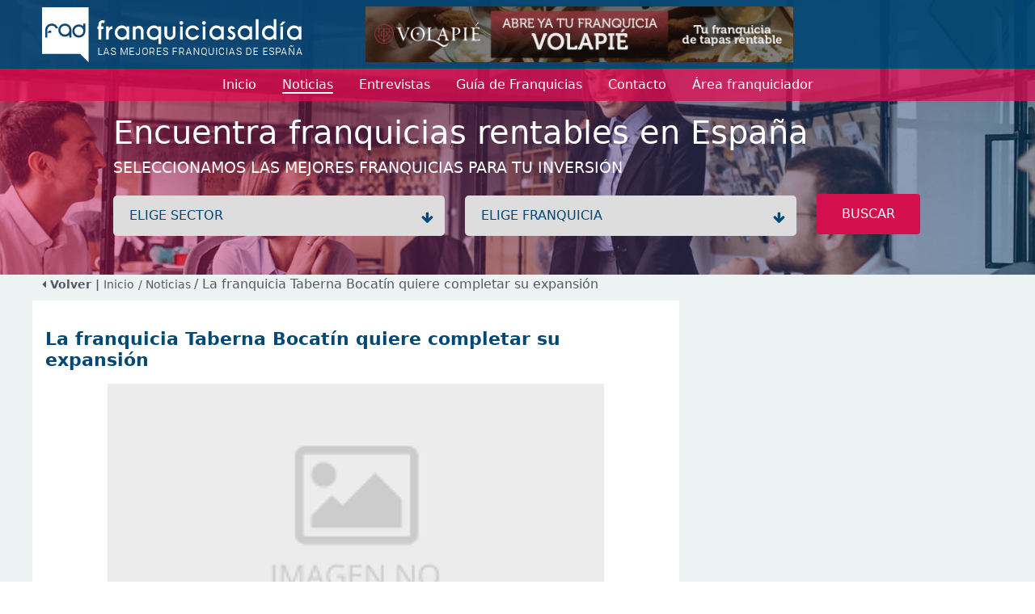

--- FILE ---
content_type: text/html; charset=utf-8
request_url: https://www.franquiciasaldia.es/noticias/2008-12-01/la-franquicia-taberna-bocatin-quiere-completar-su-expansion/
body_size: 7795
content:
<!DOCTYPE html>
<html lang="en">
<head>
    <meta charset="utf-8" />
    <meta name="viewport" content="width=device-width, initial-scale=1.0" />
    <meta name="Keywords" content='La,franquicia,Taberna,Bocatín,quiere,completar,su,expansión'>
    <meta name="Description" content='Los responsables de la franquicia especializada en restauración moderna Taberna Bocatín dan un paso más en su plan estratégico encaminado a desarrollar su concept...'>

    <!-- etiquetas facebook -->
    <!-- fin etiquetas facebook -->

    <link href="/favicon.ico" rel="shortcut icon" />

    <title>La franquicia Taberna Bocatín quiere completar su expansión</title>

    <link rel="stylesheet" href="/lib/bootstrap/dist/css/bootstrap.min.css" />
    <link rel="stylesheet" href="/lib/font-awesome/css/all.min.css" />

    <link rel="stylesheet" href="/css/site.css?v=0yz34HtL0AZ_8FQmdRdpYd7JRXVAQgTRTvzeuABXCcM" />
    <!--<link rel="stylesheet" href="~/css/font-awesome.css" asp-append-version="true" />-->
    <link rel="stylesheet" href="https://cdnjs.cloudflare.com/ajax/libs/font-awesome/4.7.0/css/font-awesome.min.css">
    <link rel="stylesheet" href="/lib/slick/slick.css" />
    <link rel="stylesheet" href="/lib/slick/slick-theme.css" />

    <script src="/lib/jquery/dist/jquery.min.js"></script>
    <script src="/lib/bootstrap/dist/js/bootstrap.min.js"></script>
    <script type="text/javascript" src="/lib/jquery-validation/dist/jquery.validate.min.js"></script>
    <script src="/lib/slick/slick.min.js"></script>
    <script src="/js/site.js?v=hdiKNHxYSBY2cXbvvUqeLxcyVMAEHO-aQFwz81AXW78"></script>
    
        <!-- Google Analitics -->
        <script>(function (w, d, s, l, i) { w[l] = w[l] || []; w[l].push({ 'gtm.start': new Date().getTime(), event: 'gtm.js' }); var f = d.getElementsByTagName(s)[0], j = d.createElement(s), dl = l != 'dataLayer' ? '&l=' + l : ''; j.async = true; j.src = 'https://www.googletagmanager.com/gtm.js?id=' + i + dl; f.parentNode.insertBefore(j, f); })(window, document, 'script', 'dataLayer', 'GTM-MVBC64J');</script>
        <!-- End Google Analitics -->

        <!-- Google tag (gtag.js) -->
        <script async src="https://www.googletagmanager.com/gtag/js?id=AW-1038875997"></script>
        <script>
            window.dataLayer = window.dataLayer || [];
            function gtag() { dataLayer.push(arguments); }
            gtag('js', new Date());

            gtag('config', 'AW-1038875997');
        </script>
        <!-- End Google Tag Manager -->
        <!-- Facebook Pixel Code -->
        <script>
            !function (f, b, e, v, n, t, s) {
                if (f.fbq) return; n = f.fbq = function () {
                    n.callMethod ?
                        n.callMethod.apply(n, arguments) : n.queue.push(arguments)
                };
                if (!f._fbq) f._fbq = n; n.push = n; n.loaded = !0; n.version = '2.0';
                n.queue = []; t = b.createElement(e); t.async = !0;
                t.src = v; s = b.getElementsByTagName(e)[0];
                s.parentNode.insertBefore(t, s)
            }(window, document, 'script',
                'https://connect.facebook.net/en_US/fbevents.js');
            fbq('init', '2115681588629957');
            fbq('track', 'PageView');
        </script>
        <noscript>
            <img height="1" width="1" style="display:none"
             src="https://www.facebook.com/tr?id=2115681588629957&ev=PageView&noscript=1" />
        </noscript>
        <!-- End Facebook Pixel Code -->

    <script>
    function registerFBConversion(){

            //registramos track facebook
            fbq('track', 'CompleteRegistration', {
            value: 0.00,
            currency: 'EUR'
            });
            }
    </script>
</head>
<body>
        <!-- Google Tag Manager (noscript) -->
        <noscript>
            <iframe src="https://www.googletagmanager.com/ns.html?id=GTM-MVBC64J" height="0" width="0" style="display:none;visibility:hidden"></iframe>
        </noscript>
        <!-- End Google Tag Manager (noscript) -->        


    

<header class="headerSmall" style="background-image: url(/img/headerImg.jpg)">
    <nav>
            <div class="imgCentralMobile">
                            <a href="/banners/327/-/143/Franquicia-taberna-del-volapie/" class="image align-self-center" title="franquicias Taberna del Volapi&#xE9;">
                                <img class="img-principal" src='/banners/banner-1677748794966.gif' alt='Volapi&#xE9; Franchise S.L.' />
                            </a>
            </div>
        <div class="logo pt-2 pb-2">
            <div class="container headerContainer">
                <div class="logo_block align-self-center">
                    
                    <a href="/" title="Franquicias aldia">
                        <img src='/img/logo-3.png' alt="Franquicias Aldia" />
                    </a>
                </div>
                    <div class="imgCentral">
                                    <a href="/banners/327/-/143/Franquicia-taberna-del-volapie/" class="image align-self-center" title="franquicias Taberna del Volapi&#xE9;">
                                        <img class="img-principal" src='/banners/banner-1677748794966.gif' alt='Volapi&#xE9; Franchise S.L.' />
                                    </a>
                    </div>
                    <div class="imgSquare">
                    
                </div>
            </div>
        </div>
        <div class="menu">
            <div class="container">
                <div class="navbar navbar-expand-lg navbar-toggleable-lg navbar-light">
                    <button style="align-self: self-start;" class="navbar-toggler collapsed" type="button" data-bs-toggle="collapse" data-bs-target="#navbarNav" aria-controls="navbarNav" aria-expanded="false" aria-label="Menú">
                        <span class="navbar-toggler-icon"></span>
                    </button>
                    <div class="marginCenter collapse" id="navbarNav">
                        <div class="navbar-collapse" id="navbarNav">
                            <ul class="navbar-nav ">
                           
                                <li class="nav-item">
                                    <a class="nav-link" href="/"><span>Inicio</span></a>
                                </li>
                                <li class="nav-item active">
                                    <a class="nav-link " href="/noticias/"><span>Noticias</span></a>
                                </li>
                                <li class="nav-item">
                                    <a class="nav-link " href="/entrevistas/"><span>Entrevistas</span></a>
                                </li>
                                <li class="nav-item">
                                    <a class="nav-link" href="/franquicias/"><span>Guía de Franquicias</span></a>
                                </li>
                                <li class="nav-item">
                                    <a class="nav-link " href="/contacto/"><span>Contacto</span></a>
                                </li>
                                <li class="nav-item">
                                    <a class="nav-link " target="_blank" href="https://areaprivada.franquiciasaldia.es"><span>Área franquiciador</span></a>
                                </li>
                            </ul>
                        </div>
                    </div>
                </div>
            </div>
        </div>
        <div class="text">
            <div class="container">
                <div class="content">
                    <div class="h1">Encuentra franquicias rentables en Espa&#xF1;a</div>
                    <div class="h3">Seleccionamos las mejores franquicias para tu inversión </div>
                </div>
                <div class="form content">
                    <form id="frmSearch" name="frmSearch" novalidate>

                        <div class="mb-2">
                            <label class="wrap">
                                <select class="dropdown" name="sector_id" id="search_sectors" onchange="changeSector()">
                                    <option value="">ELIGE SECTOR</option>
                                        <option value="45" data-description="A. Inmobiliarias / S. Financieros" attrSector="/franquicias/franquicias-de-a-inmobiliarias-s-financieros/">A. Inmobiliarias / S. Financieros</option>
                                        <option value="23" data-description="Administraci&#xF3;n de Fincas" attrSector="/franquicias/franquicias-de-administracion-de-fincas/">Administraci&#xF3;n de Fincas</option>
                                        <option value="24" data-description="Agencias de viajes" attrSector="/franquicias/franquicias-de-agencias-de-viajes/">Agencias de viajes</option>
                                        <option value="26" data-description="Alimentaci&#xF3;n" attrSector="/franquicias/franquicias-de-alimentacion/">Alimentaci&#xF3;n</option>
                                        <option value="27" data-description="Alquiler de Trasteros" attrSector="/franquicias/franquicias-de-alquiler-de-trasteros/">Alquiler de Trasteros</option>
                                        <option value="28" data-description="Animales / Mascotas" attrSector="/franquicias/franquicias-de-animales-mascotas/">Animales / Mascotas</option>
                                        <option value="30" data-description="Asesor&#xED;as / Consultor&#xED;as / Legal" attrSector="/franquicias/franquicias-de-asesorias-consultorias-legal/">Asesor&#xED;as / Consultor&#xED;as / Legal</option>
                                        <option value="31" data-description="Autom&#xF3;viles" attrSector="/franquicias/franquicias-de-automoviles/">Autom&#xF3;viles</option>
                                        <option value="1282" data-description="Cannabis / Grow Shop" attrSector="/franquicias/franquicias-de-cannabis-grow-shop/">Cannabis / Grow Shop</option>
                                        <option value="33" data-description="Cl&#xED;nicas / Salud" attrSector="/franquicias/franquicias-de-clinicas-salud/">Cl&#xED;nicas / Salud</option>
                                        <option value="34" data-description="Comercios Varios" attrSector="/franquicias/franquicias-de-comercios-varios/">Comercios Varios</option>
                                        <option value="46" data-description="Comunicaci&#xF3;n / Publicidad" attrSector="/franquicias/franquicias-de-comunicacion-publicidad/">Comunicaci&#xF3;n / Publicidad</option>
                                        <option value="36" data-description="Construcci&#xF3;n / Reformas" attrSector="/franquicias/franquicias-de-construccion-reformas/">Construcci&#xF3;n / Reformas</option>
                                        <option value="37" data-description="Copister&#xED;a / Imprenta / Papeler&#xED;a" attrSector="/franquicias/franquicias-de-copisteria-imprenta-papeleria/">Copister&#xED;a / Imprenta / Papeler&#xED;a</option>
                                        <option value="38" data-description="Deportes / Gimnasios" attrSector="/franquicias/franquicias-de-deportes-gimnasios/">Deportes / Gimnasios</option>
                                        <option value="39" data-description="Energ&#xED;as renovables" attrSector="/franquicias/franquicias-de-energias-renovables/">Energ&#xED;as renovables</option>
                                        <option value="40" data-description="Ense&#xF1;anza / Formaci&#xF3;n" attrSector="/franquicias/franquicias-de-ensenanza-formacion/">Ense&#xF1;anza / Formaci&#xF3;n</option>
                                        <option value="41" data-description="Est&#xE9;tica / Cosm&#xE9;tica / Diet&#xE9;tica" attrSector="/franquicias/franquicias-de-estetica-cosmetica-dietetica/">Est&#xE9;tica / Cosm&#xE9;tica / Diet&#xE9;tica</option>
                                        <option value="42" data-description="Hogar / Decoraci&#xF3;n / Mobiliario" attrSector="/franquicias/franquicias-de-hogar-decoracion-mobiliario/">Hogar / Decoraci&#xF3;n / Mobiliario</option>
                                        <option value="43" data-description="Hosteler&#xED;a" attrSector="/franquicias/franquicias-de-hosteleria/">Hosteler&#xED;a</option>
                                        <option value="44" data-description="Inform&#xE1;tica / Internet" attrSector="/franquicias/franquicias-de-informatica-internet/">Inform&#xE1;tica / Internet</option>
                                        <option value="47" data-description="Limpieza / Tintorer&#xED;as / Arreglos" attrSector="/franquicias/franquicias-de-limpieza-tintorerias-arreglos/">Limpieza / Tintorer&#xED;as / Arreglos</option>
                                        <option value="48" data-description="Moda complementos" attrSector="/franquicias/franquicias-de-moda-complementos/">Moda complementos</option>
                                        <option value="49" data-description="Moda hombre" attrSector="/franquicias/franquicias-de-moda-hombre/">Moda hombre</option>
                                        <option value="50" data-description="Moda infantil" attrSector="/franquicias/franquicias-de-moda-infantil/">Moda infantil</option>
                                        <option value="51" data-description="Moda joven" attrSector="/franquicias/franquicias-de-moda-joven/">Moda joven</option>
                                        <option value="52" data-description="Moda mujer" attrSector="/franquicias/franquicias-de-moda-mujer/">Moda mujer</option>
                                        <option value="53" data-description="Ocio" attrSector="/franquicias/franquicias-de-ocio/">Ocio</option>
                                        <option value="55" data-description="Perfumes" attrSector="/franquicias/franquicias-de-perfumes/">Perfumes</option>
                                        <option value="56" data-description="Productos especializados" attrSector="/franquicias/franquicias-de-productos-especializados/">Productos especializados</option>
                                        <option value="57" data-description="Reciclaje / C. Inform&#xE1;ticos" attrSector="/franquicias/franquicias-de-reciclaje-c-informaticos/">Reciclaje / C. Inform&#xE1;ticos</option>
                                        <option value="58" data-description="Regalo / Juguetes" attrSector="/franquicias/franquicias-de-regalo-juguetes/">Regalo / Juguetes</option>
                                        <option value="60" data-description="Servicios a domicilio" attrSector="/franquicias/franquicias-de-servicios-a-domicilio/">Servicios a domicilio</option>
                                        <option value="61" data-description="Servicios varios" attrSector="/franquicias/franquicias-de-servicios-varios/">Servicios varios</option>
                                        <option value="62" data-description="Telefon&#xED;a / Comunicaciones" attrSector="/franquicias/franquicias-de-telefonia-comunicaciones/">Telefon&#xED;a / Comunicaciones</option>
                                        <option value="64" data-description="Tiendas Online" attrSector="/franquicias/franquicias-de-tiendas-online/">Tiendas Online</option>
                                        <option value="65" data-description="Transportes" attrSector="/franquicias/franquicias-de-transportes/">Transportes</option>
                                        <option value="66" data-description="Vending / Videocajeros" attrSector="/franquicias/franquicias-de-vending-videocajeros/">Vending / Videocajeros</option>
                                </select>
                            </label>
                            <label class="wrap chooseFranchise">
                                <select class="dropdown" name="franchise_id" id="search_franchises">
                                    <option value="">ELIGE FRANQUICIA</option>
                                </select>
                            </label>
                            <button class="btn btn-pink btn-pink-big radius width-inherit" type="button" title="Buscar" onclick="search()">BUSCAR</button>

                        </div>
                    </form>
                </div>
            </div>
        </div>
    </nav>
</header>
        <div class="breadcrumb backgroundColorGrey pb-2">
            <div class="container">
                        <a href="#" onclick="history.back();"><strong><i class="fa fa-caret-left"></i> Volver | </strong></a>
                <a href="/">Inicio</a>
                        <a href="/noticias/"> / Noticias </a>
 / La franquicia Taberna Bocat&#xED;n quiere completar su expansi&#xF3;n            </div>
         </div>
    <main role="main" class="pb-3 backgroundColorGrey">
        


<script>
    
    function clickOnContact(){
        setTimeout(function () { window.scrollTo(0, $("#franchiseMail").position().top-20); }, 300);
        $("#frmFranchiseMail #name").focus();
    }
    function shareFb(){
        var url = "https://www.facebook.com/sharer.php?s=aldia&u=" + encodeURIComponent(location.href);
        window.open(url);
    } 
    function shareTw() {
        var url = "https://twitter.com/intent/tweet?source=webclient&text=" + encodeURIComponent(location.href);
        window.open(url);
    }
</script>

<div id="news" class="backgroundColorGrey">
    <div class="container">
        <div class="row" id="newsView">

                <div class="col-lg-8 pt-2 p-3 backgroundColorWhite">
                        <div class="titleSections mb-3 pt-4">
                            <h1>
                            <span class="blue">La franquicia Taberna Bocat&#xED;n quiere completar su expansi&#xF3;n</span>
                            </h1>
                        </div>
                    
                        <div class="text-center" style="height: 375px;">
                            <div style="height: 100%;width: 80%;margin: 0 auto; background-image:url('/entrevistas/54600/images');background-repeat: no-repeat;background-size: cover;background-position: center"></div>
                        </div>
                        <div class="mt-3">
                           
                                



                            <div class="date d-inline float-end">
                                <span class="colorBlue" style="font-size: 13px">
                                    <i class="fa fa-clock colorPink"></i> 01 diciembre, 2008
                                </span>
                            </div>
                        </div>
                    
                    
                    <div class="short_content text-justify mt-3" style="clear: both">
                        <p>Los responsables de la franquicia especializada en restauración moderna Taberna Bocatín dan un paso más en su plan estratégico encaminado a desarrollar su concepto de negocio en la comunidad autónoma de Cataluña, una de las pocas  que no disfruta aún de sus sabrosos bocatines. Por este motivo, y tras inaugurar una delegación propia en la provincia de Tarragona, acaba de hacer responsable de la misma a Santiago Signes Ruiz, Licenciado en Derecho de 45 años de edad que además cuenta con un Master en Administración de Empresas (MBA). El nuevo responsable de Expansión cuenta con una dilata experiencia desarrollando conceptos de negocio, en el que ya ha llevado a cabo diferentes proyectos para marcas en franquicia reconocidas a nivel nacional, como son Beep y PC Telecos, ambas en el sector de la informática, o Clean & Iron, especializada en servicios de limpieza, entre otras. <br />
<br />
<imagen1>Taberna Bocatín se ha convertido en referente de la restauración en franquicia, y su constante renovación le ha llevado a no dejar de innovar en su sector. Su variada oferta gastronómica, con más de un centenar de platos la convierten en una puesta segura en la restauración rápida, pero de calidad, en franquicia. Por ello llama la atención que un territorio como Cataluña fuera una de las pocas provincias que no cuenta con al menos una unidad operativa. El mercado catalán representa, con 226 enseñas y 15.000 establecimientos, más de un tercio de la facturación que genera el sistema de franquicia en toda España, más de siete millones de euros, datos que no han escapado a la central de la enseña. <br />
<br />
El reto al que se enfrenta la cadena de restauración en Cataluña es el cambio generacional entre los restauradores que, a lo largo de los años, se han atrevido a montar un establecimiento y ahora un gran parte de ellos se encuentra en edad de jubilación, que accedieron al mundo de la restauración en la década de los 70 u 80. La cuestión es, que sus herederos quieren seguir adelante con el negocio, pero transformándolo en un concepto más acorde con los tiempos.<br />
<br />
Las tendencias que impera en el sector de la restauración actual son dos muy marcadas; la cocina elaborada, creativa y de autor, tan de moda en los últimos años, con reconocidos personajes, y la cocina ya elaborada o de ensamblaje donde los productos ya vienen de cocinas centrales prefabricados. “No cabe duda de que en este aspecto Taberna Bocatín ha supuesto un elemento dinamizador fundamental del proceso de crecimiento y consolidación de la restauración moderna como tal. En la actualidad, esta fórmula de colaboración empresarial goza de muy buena salud en este segmento de actividad” explica Santiago Signes. <br />
<br />
Las tendencias que se vislumbran en años venideros hablan de conceptos nuevos, por un lado, y de otros que han ido siendo abandonados como consecuencia de evidentes mermas en la calidad y el servicio ofrecidos. Está claro que se consume más fuera del hogar, debido a la propia evolución de la sociedad, y esto aún va a crecer más. La clave está en acondicionar la oferta de restauración a las necesidades del cliente, y en esta dirección es en la que trabaja la enseña día a día. </p><br />
<br />
                    </div>
                    <div class="mt-3 row">
                        <div class="col-7">
                            <span class="socialmedia-news">
                                <a class="btn btn-pink" target="_blank" href="https://www.instagram.com/explore/tags/franquiciasaldia/"><i class="fa fa-instagram"></i></a>
                                <a class="btn btn-pink" href="javascript:shareFb();"><i class="fa fa-facebook"></i></a>
                                <a class="btn btn-pink" href="javascript:shareTw()"><i class="fa fa-twitter"></i></a>
                            </span>
                        </div>
                        <div class="col-5">
                        </div>
                    </div>
                </div>
                <div class="col-lg-4 p-0">
                </div>

        </div>
    </div>

</div>

    </main>

    <footer class="footer border-top">
        
<div class="container mt-4 blockInfo">
    <div class="block us">
        <h5>SOBRE NOSOTROS</h5>
        <div>
            FranquiciasAldia cuenta con más de 20 años de experiencia en el sector.<br />
            Nuestra trayectoria nos avala y nos convierte en el primer portal de franquicias  y, por tanto, en un referente para los emprendendores, franquiciadores e inversores en franquicia.<br />
        </div>Franquiciasaldia S.L. - B-55687453<br />C/Marqués de Marianao, 3<br />Miami Playa, Tarragona (España)
    </div>
    <div class="block franchises">
        <h5>SOBRE FRANQUICIAS</h5>
        <ul>
            <li>
                    <a href="/#principalFranchisesHome"><img src="/img/icon_fad.png" /> FRANQUICIAS PREMIUM</a>
            </li>
            
            <li>
                <a href="/franquicias/"><img src="/img/icon_fad.png" /> DIRECTORIO DE FRANQUICIAS</a>
            </li>

            <li>
                    <a href="/#starFranchiseHome"><img src="/img/icon_fad.png" /> FRANQUICIAS DESTACADAS</a>
            </li>
            <li>
                <a href="/noticias/"><img src="/img/icon_fad.png" /> NOTICIAS DE FRANQUICIAS</a>
            </li>
            <li>
                <a href="/entrevistas/"><img src="/img/icon_fad.png" /> ENTREVISTAS DE FRANQUICIAS</a>
            </li>
        </ul>
    </div>
    <div class=" block new_franchise">
        <h5>ALTA FRANQUICIA / CONTACTO</h5>
        <form id="frmContactFooter" class="form_contact mt-3" novalidate>
            <div class="row mb-1">
                <div class="col-12">
                    <input type="text" class="form-control" id="franchise" placeholder="Franquicia" name="franchise" value="">
                </div>
            </div>
            <div class="row  mb-1">
                <div class="col-md-6">
                    <input type="text" class="form-control" id="namefooter" required placeholder="Contacto" data-val="true" data-val-required="The name field is required." name="name" value="">
                </div>
                <div class="col-md-6">
                    <input type="text" class="form-control" id="telephone" placeholder="Teléfono" name="telephone" value="">
                </div>
            </div>
            <div class="row mb-1">
                <div class="col-12">
                    <input type="text" class="form-control" id="email" required placeholder="Email" name="email" value="">
                </div>
            </div>
            <div class="row  mb-1">
                <div class="col-12">
                    <textarea rows="4" type="text" class="form-control" id="comments" placeholder="Mensaje" name="comments">
</textarea>
                </div>
            </div>
            <div>
                <button class="btn btn-pink radius btn-block" id="btnSubmit">ENVIAR&nbsp;&nbsp;<i class="fa fa-send"></i></button>
            </div>
            <div class="text-center mt-4" id="message" style="display:none">
                <span class="d-block p-2 bg-success text-white"></span>
            </div>
            <div class="text-center mt-4" id="messageError" style="display:none">
                <span class="d-block p-2 bg-danger text-white"></span>
            </div>
        </form>
    </div>

</div>
<div class="container blockContact clearfix">
    <div class="contact">
        <span class="phone"><i class="fa fa-phone"></i>&nbsp;&nbsp;977 100 779</span>
        <a class="mailTo" href="mailto:info@franquiciasaldia.es"><i class="fa fa-envelope"></i>&nbsp;&nbsp;info@franquiciasaldia.es</a>

        <button class="navbar-toggler" type="button" data-bs-toggle="collapse" data-bs-target="#navbarNavFlags" aria-expanded="false" aria-controls="navbarNavFlags">
            <span class="navbar-toggler-icon-arrow-down"></span>
            <img src="/img/flags/es.jpg" height="15" style="vertical-align: bottom;" />
            <div class="collapse navbar-collapse " id="navbarNavFlags">
                <ul class="navbar-nav-flags flex-grow-1 " id="navbarFlags">
                        <li class="nav-item" style="padding: 5px 5px 5px 0px">
                            <a class="nav-link" href="https://www.franquiciasaldia.com.mx" title="ir a franquiciasAldia M&#xE9;xico">
                                <img src="/img/flags/mx.jpg" height="15" />
                            </a>
                        </li>
                </ul>

            </div>
        </button>
        
        <span class="socialmedia">
            <a href="https://www.instagram.com/explore/tags/franquiciasaldia/"><i class="fa fa-instagram"></i></a>
            <a href="https://www.facebook.com/franquiciasaldia"><i class="fa fa-facebook"></i></a>
            <!--<a href="https://twitter.com/franq_aldia"><i class="fa fa-twitter"></i></a>-->
            <a href="https://twitter.com/franq_aldia"><img src="/img/twitterWhite.png" style="width: 28px; margin-top: -5px;"/></a>
        </span>
    </div>
    <div class="links" style="padding-bottom: 5px;">
        franquiciasaldia.es <span> | </span> <a href="/aviso-legal.htm">Aviso legal</a>
        <span> | </span>
        <a href="/politica-cookies.htm">Cookies</a>
        <span> | </span>
        <a href="/politica-privacidad.htm">Privacidad</a>
    </div>
</div>

    </footer>


    <div id="modalContactForm" class="modal fade" tabindex="-1" role="dialog">
        <div class="modal-dialog backgroundColorBlue" role="document">
            <div class="modal-content backgroundColorBlue">
                <div class="modal-header" style="border-bottom: none;padding: 1rem 1rem 0 0; align-self: end;">
                    <button type="button" class="close btn btn-pink btn-pink-sm" data-bs-dismiss="modal" aria-label="Close">
                        <span aria-hidden="true">&times;</span>
                    </button>
                </div>
                <div class="modal-body backgroundColorBlue pt-0">
                </div>
            </div>
        </div>
    </div>

    <div class="modal fade" id="messageSend" role="dialog" tabindex="-1">
        <div class="modal-dialog" role="document">
            <div class="modal-content">
                <div class="modal-header">
                    <span class="modal-title" id="messageTitle"></span>
                    <button type="button" class="close btn btn-pink btn-pink-sm" data-bs-dismiss="modal" aria-label="Close">
                        <span aria-hidden="true">&times;</span>
                    </button>
                </div>
                <div class="modal-body row">
                    <div id="messageContent" class="col text-center">
                        <span class="span1"></span><br />
                        <span class="span2"></span>
                    </div>
                </div>
                <div class="modal-footer">
                    <button id="btnAcept" type="button" class="btn btn-pink btn-pink-sm" data-bs-dismiss="modal">Aceptar</button>
                </div>
            </div>
        </div>
    </div>

    

    <script>
        $(document).ready(function () {
          
            if ($(window).width() < 992) {
                $("header .menu .navbar .navbar-toggler").addClass("collapsed");
                $("header .menu .navbar .marginCenter").addClass("collapse");
            } else {
                $("header .menu .navbar .navbar-toggler").removeClass("collapsed");
                $("header .menu .navbar .marginCenter").removeClass("collapse");
            }

        });
    </script>
</body>
</html>
